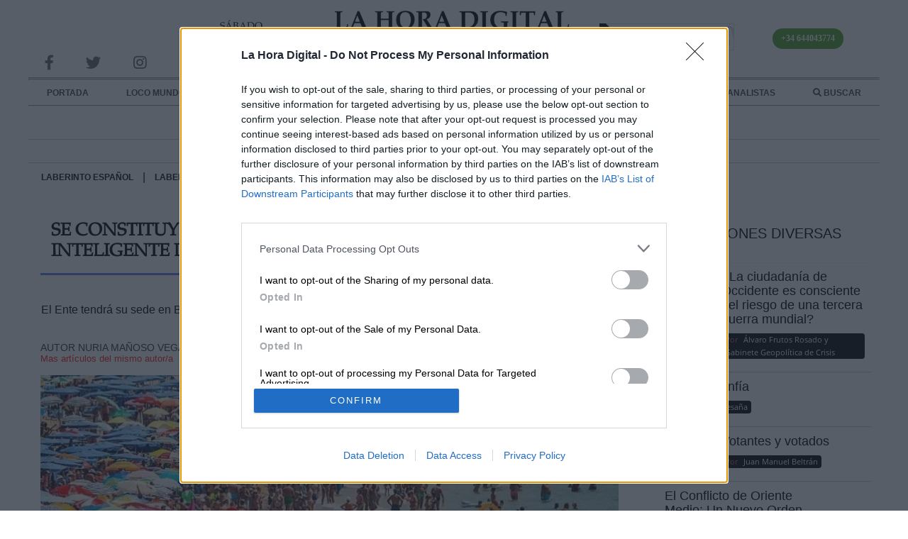

--- FILE ---
content_type: text/html; charset=utf-8
request_url: https://www.lahoradigital.com/noticia/36178/politica-e-instituciones/se-constituye-el-ente-promotor-de-la-plataforma-inteligente-de-destino.aspx
body_size: 17577
content:


<!DOCTYPE html>
<html lang="es">
<head id="ctl00_ctl00_Head1"><meta charset="utf-8" /><meta content="S.E.I. Edetronik S.A." name="organization" /><meta content="IE=edge;chrome=1" http-equiv="X-UA-Compatible" /><meta name="viewport" content="width=device-width,initial-scale=1" /><meta http-equiv="Content-Type" content="text/html; charset=utf-8" /><meta name="referrer" content="origin" /><title>
	Se constituye el Ente Promotor de la Plataforma Inteligente de Destino | La Hora Digital
</title><meta name="description" content="Se constituye el Ente Promotor de la Plataforma Inteligente de Destino" /><meta name="keywords" content="Turismo, Benidorm, Plataforma Inteligente de Destino, Valencia" />
	<!-- JQUERY VERSION -->
	<script type="text/javascript" src="/Scripts/jquery-3.5.1.min.js"></script>
	<script type="text/javascript" src="/Scripts/jquery-ui.min.js"></script>
	<link href="/Scripts/jquery-ui.min.css" rel="stylesheet" type="text/css" />
	<!-- JS público -->
	<script charset="UTF-8" type="text/javascript" src="/Scripts/public.js"></script>
	<!-- MASONRY -->
	<script type="text/javascript" src="/Scripts/masonry.pkgd.4.2.2.min.js"></script>
	<!-- FANCYBOX -->
	<script type="text/javascript" src="/Scripts/jquery.fancybox.min.js"></script>
	<link href="/Scripts/jquery.fancybox.min.css" rel="stylesheet" type="text/css" />
	<!-- SWEET ALERT -->
	<link rel="stylesheet" href="/Scripts/sweetalert2/sweetalert2.min.css" />
	<script type="text/javascript" src="/Scripts/sweetalert2/sweetalert2.all.min.js"></script>
	<script type="text/javascript" src="/Scripts/sweetalert2/sweetalert2.min.js"></script>
	<!-- BXSLIDER -->
	<script type="text/javascript" src="/Scripts/jquery.bxslider.min.js"></script>
	<link type="text/css" rel="stylesheet" href="/Scripts/jquery.bxslider.css" />
	<!-- SWIPER -->
	<script type="text/javascript" src="/Scripts/Swiper/swiper.min.js"></script>
	<link type="text/css" rel="stylesheet" href="/Scripts/Swiper/swiper.css" />
	<!--FontAwesome-->
    <link href="/css/fontawesome/css/fontawesome.min.css" rel="stylesheet" type="text/css" /><link rel="stylesheet" href="/css/fontawesome/css/all.min.css" />
	
	<script type="text/javascript" src="/Scripts/multiselect/jquery.multi-select.min.js"></script>
	<link rel="stylesheet" href="/Scripts/multiselect/example-styles.css" />

	<!-- Quantcast Choice. Consent Manager Tag v2.0 (for TCF 2.0) -->
	<script type="text/javascript" async="async" src="/Scripts/CMP.js"></script>
	<!-- End Quantcast Choice. Consent Manager Tag v2.0 (for TCF 2.0) -->
	<!-- Lazy images -->
	<script src="/Scripts/lazysizes.min.js" async></script>

    <!-- HTMX && HYPERSCRIPT -->
    <script src="https://unpkg.com/htmx.org@1.9.9" integrity="sha384-QFjmbokDn2DjBjq+fM+8LUIVrAgqcNW2s0PjAxHETgRn9l4fvX31ZxDxvwQnyMOX" crossorigin="anonymous"></script>
    <script src="https://unpkg.com/hyperscript.org@0.9.12"></script>

    <!-- Alpine Plugins -->
    <script defer src="https://cdn.jsdelivr.net/npm/@alpinejs/intersect@3.x.x/dist/cdn.min.js"></script>
 
    <!-- Alpine Core -->
    <script defer src="https://cdn.jsdelivr.net/npm/alpinejs@3.x.x/dist/cdn.min.js"></script>

<script>
    function pushState(nextURL) {
        const nextTitle = 'My new page title';
        const nextState = { additionalInformation: 'Updated the URL with JS' };
        window.history.replaceState(nextState, nextTitle, nextURL);
        console.log('pushState', nextURL);
    }
</script>

    
	
	<link href="/Scripts/video-js.min.css" rel="stylesheet">
	<script src="/Scripts/video.min.js"></script>
	<link href="/Scripts/videojs-resolution-switcher.css" rel="stylesheet">
	<script src="/Scripts/videojs-resolution-switcher.js"></script>

<meta name="news_keywords" content="Turismo, Benidorm, Plataforma Inteligente de Destino, Valencia" /><link rel='canonical' href='https://www.lahoradigital.com/noticia/36178/politica-e-instituciones/se-constituye-el-ente-promotor-de-la-plataforma-inteligente-de-destino.aspx' />
<meta name='twitter:card' content='summary_large_image' />
<meta name='twitter:title' content='Se constituye el Ente Promotor de la Plataforma Inteligente de Destino' />
<meta name='twitter:image' content='https://www.lahoradigital.com/images/thumbs/700x420_turismo-benidorm-getty.jpg-0004003.jpeg' />
<meta name='twitter:description' content='' />
<meta name='twitter:site' content='@Hora_Digital' />
<meta name='twitter:creator' content='@Hora_Digital' />
<meta property = 'og:locale' content='es_ES' />
<meta property = 'fb:app_id' content = '160438478473272'>
<meta property = 'og:site_name' content = 'lahoradigitalcom' />
<meta property = 'article:publisher' content = 'https://www.facebook.com/lahoradigitalcom' />
<meta property = 'article:author' content = 'https://www.facebook.com/lahoradigitalcom' />
<meta property = 'og:type' content = 'website' />
<meta property = 'og:title' content = 'Se constituye el Ente Promotor de la Plataforma Inteligente de Destino' />
<meta property = 'og:image' content = 'https://www.lahoradigital.com/images/thumbs/700x420_turismo-benidorm-getty.jpg-0004003.jpeg' />
<meta property = 'og:image:secure_url' content = 'https://www.lahoradigital.com/images/thumbs/700x420_turismo-benidorm-getty.jpg-0004003.jpeg' />
<meta property = 'og:description' content = '' />
<meta property = 'og:url' content = 'https://www.lahoradigital.com/noticia/36178/politica-e-instituciones/se-constituye-el-ente-promotor-de-la-plataforma-inteligente-de-destino.aspx' />
<meta property = 'article:section' content = 'La Hora Digital' />
<meta property = 'og:image:width' content = '700' />
<meta property = 'og:image:height' content = '420' /><meta content='2022-10-25T11:46:18+02:00' name='date'><link rel="icon" href="https://www.lahoradigital.com/favicon.ico" /><link rel="shortcut icon" href="https://www.lahoradigital.com/favicon.ico" /><link rel="icon" href="https://www.lahoradigital.com/favicon.ico" /><link rel="shortcut icon" href="https://www.lahoradigital.com/favicon.ico" /><link href="../../../App_Themes/LaHoraDigital/rotator.css?v=202407291200" type="text/css" rel="stylesheet" /><link href="../../../App_Themes/LaHoraDigital/styles.css?v=202407291200" type="text/css" rel="stylesheet" />
<!-- Google Ad-Manager -->
<script async src='https://securepubads.g.doubleclick.net/tag/js/gpt.js' type='text/javascript'></script>
</head>
<body>
    <form name="aspnetForm" method="post" action="./se-constituye-el-ente-promotor-de-la-plataforma-inteligente-de-destino.aspx" onsubmit="javascript:return WebForm_OnSubmit();" id="aspnetForm">
<div>
<input type="hidden" name="__EVENTTARGET" id="__EVENTTARGET" value="" />
<input type="hidden" name="__EVENTARGUMENT" id="__EVENTARGUMENT" value="" />
<input type="hidden" name="__PIT" id="__PIT" value="7VdLTyNHEBazzEIirZwnipQVtIjCXBjPYCCwG2zkZVnFEi9hQ5QTKk+37Q4905Pp9gJSlGPu+Qk55pBDlJ/AJf8qqZ4HMtgLZBVtdiUfPO7pqe7+quqrqq6/J0ol+313ebWy7vv+qv/BjDX78TEITkGzQ/ZDnym9KymzJuiM1Snlj4fpyJq48XxcTOMmky12ru0/H2wA6SWsU3V6WsfqqeednZ2VBfRkApR3uQZRDmToxVJwzQNwIwi4jEB4kcR3DspzSCBAqaqjWGC+ObWd+rPtw8Zea59sNw/ql7/s72x4UCM/krfxMBbISIYcbj2D1EmjXC+T70jzqEm29vea21tH23tbjXrzzZ9GUw/OTdh/TW1Q/[base64]/GqAx6YALgUaaIl8NH7xi84weI/T61gjU4/h+ihXb5Zrd6l0mWDeBsByy7HAPXbF5L3cspAZA95rvJBe4j4/yI+/ppFzajXE7NqyRh5GZP6lllUxWnjrmircF61FqPTBBbvWoNZWl9Szmf7YGAtrBYb2PbMVdB2ZjDHE3YRQ9JRMXiwUoFBDQRpKPFMGU1Ebn1epHrf1DstdPOJBduPxDKkmOWRc2vHRx7Z5JLjIbuCFEuN4Dg89belJZuTLo8AFObRcUQSNf/h70hVQYYIKEXIWSZOthyGLUeu9aeSvNTM4+qguMighLo6lubHa6EUKXHSXCPrkdMTdyytO9fthW3prvn69U/BONOBGC22YRp5gDXGSHvih/H3ddLMYrvr98sl7x8Z11EU6p8NeHxeCjYvDJoAd/nRj0VYhJW0h0hchqHQXlmpQkpEOUvjDmolwhgy6eRjJiX2eeru3l5YMMLhy0zx1nvHLzwrifpma1Cw0+G9Tgt+saIGLBOE1JNnLeDZA9AUvgJguvi7gpPZza3n6rYWod2cXfcaPZMmUvJ+CQbu1zhZchliB/dgoQ12ny+bsL/fEAdEZpyvVpzAcmU2DtMhXNfvHf1DFqTZtjbLvWyli/SJ7ltF+8e/UiwTspi5CR1PoyvV6aPGGv/uRh5j9p9ViI0bUD32DYPc/CzkukBsRXDpTafFmt+JUVf63yZKni+9RaMFAe2iu3LE/pq0autswNGKlrnuld104Nbn8xfIXgaDm3x4AWtTRPu1M2uVFpR0jameR8LsnRB2Dy/ShZk6smO1eQcNn/ieYqV1Hr0at7BAyXcX8w7g/G/cG4Pxj3B29Ff5Cl7HFj8G8bg7kHbG5y3AOMe4B3EPqNHoD+Aw==" />
<input type="hidden" name="__VIEWSTATE" id="__VIEWSTATE" value="" />
</div>

<script type="text/javascript">
//<![CDATA[
var theForm = document.forms['aspnetForm'];
function __doPostBack(eventTarget, eventArgument) {
    if (!theForm.onsubmit || (theForm.onsubmit() != false)) {
        theForm.__EVENTTARGET.value = eventTarget;
        theForm.__EVENTARGUMENT.value = eventArgument;
        theForm.submit();
    }
}
//]]>
</script>


<script src="/WebResource.axd?d=WRgKk9djOLl7qsktVoOu_0VaaqIq1wvxgO5ZrbMdxISGjA8Pd8bebnRFNmQ3_RQQidr6E5NyHGvoEhTV-p1qN0pbdatXI1pXl2L4cZ-iYf01&amp;t=638286137964787378" type="text/javascript"></script>


<script src="https://www.lahoradigital.com/Scripts/public.js" type="text/javascript"></script>
<script src="/ScriptResource.axd?d=p8Soc9R4r0m80YychuqLOQPyGHhvN5L_rXdZATEs1cCebGthZHN4SQk2cqnLY7bik6NSJjQRoFxncxQsowa-t90irArm26ioHDC3Z9joUg3dOPyT35W8H2z1eN6e3viO0EXeh6CauiHD-kQaynn2E-Yo42M-9ytO-cytGrEBpAM1&amp;t=ffffffffe8f46b29" type="text/javascript"></script>
<script src="/ScriptResource.axd?d=BSSPGAnY8i033lN5Y-bSAptXjcUzNJJgWOFUwRyYN-rELINDU6mSH8dYv2Uwhz19T6NGmwNjRHpTWlRZ30y-UcFDIrMiW4E35SXHE5MvDbcnTxuZlu2ixlasFOXUHnJuKjuALq1AWf0Ysjw6OjJguyNX_jdhQnz0wSv5L8-xBz81&amp;t=13798092" type="text/javascript"></script>
<script src="/ScriptResource.axd?d=Yv0KuTMDjcRP4Wjeemd6ujoxKRr1xH-am3einhTwNugly1nIL0f6PddTisaaik2dQ9iFEPMWPcWCnHMZXA6yL7eRyxOWziGYko188pT1PL4-FisReCAe__i9zeSD43N1ckQjZSz4GbZMNevClOtokjYpVqgLNJgSKs2TEtNMV1YNle9UBcHQD5EXrLCQ-teh0&amp;t=13798092" type="text/javascript"></script>
<script type="text/javascript">
//<![CDATA[
function WebForm_OnSubmit() {
if (typeof(ValidatorOnSubmit) == "function" && ValidatorOnSubmit() == false) return false;
return true;
}
//]]>
</script>

<div>

	<input type="hidden" name="__SCROLLPOSITIONX" id="__SCROLLPOSITIONX" value="0" />
	<input type="hidden" name="__SCROLLPOSITIONY" id="__SCROLLPOSITIONY" value="0" />
</div>
	<script type="text/javascript">
//<![CDATA[
Sys.WebForms.PageRequestManager._initialize('ctl00$ctl00$sm', 'aspnetForm', [], [], [], 90, 'ctl00$ctl00');
//]]>
</script>

    <div class="master-wrapper-page">
		<div class="floating-div">
            <div class="floating-header">
                <div class="floating-logo">
                    <a class="logo" href="/" itemprop="title" title="La hora digital, el periódico con todas las noticias de España." >
                        <img class="imglogo--full" src="/images/logo_horadigital_critica_v2.png" alt="Periódico 'La Hora Digital'"/>
                        <img class="imglogo--mini" src="/images/logo_lhd_v1.png" alt="Periódico 'La Hora Digital'"/>
                    </a>
                </div>
                <div class="menuMobile">
                    <span class="botonMenuMobile"><i class="fas fa-bars fa-2x"></i></span>
                </div>
                <div class="floating-menu">
                    

<nav role="navigation" class="menu" itemtype="http://schema.org/SiteNavigationElement" itemscope="itemscope" role="navigation">
	<div class="politica itemMenu">
		<a href="/" title="Noticias Internacionales">PORTADA</a>
	</div>
	<div class="politica itemMenu">
		<a href="/politica-internacional/noticias" title="Noticias Internacionales">LOCO MUNDO</a>
	</div>
	<div class="politica itemMenu">
		<a href="/politica/noticias-europa" title="Noticias Europeas">ALIADOS</a>
	</div>
    <div class="politica itemMenu">
		<a href="/politica-nacional/noticias" title="Noticias Nacionales">LABERINTO ESPAÑOL</a>
	</div>
	<div class="cultura itemMenu">
		<a href="/cultura/noticias" title="Noticias de Cultura">ARTE</a>
	</div>
	
	<div class="ciencia itemMenu">
		<a href="/digitalizacion/noticias" title="Noticias sobre Tecnología y Sostenibilidad">INTELIGENCIA COLECTIVA</a>
	</div>
	
	<div class="articulos itemMenu">
		<a href="/firmantes" title="Columnistas de La Hora Digital">COLABORADORES Y ANALISTAS</a>
		
	</div>
    <div class="search itemMenu">
        <a href='/buscar' title='Buscador de noticias'><i class="fas fa-search"></i> BUSCAR</a>
    </div>

	<div class="articulos itemMenu nvg">
       <a href="/Suscribete.aspx"><img data-src="/images/banner-suscripcion.jpg" alt="publicidad" alt="Suscríbete a nuestros canales y recibe toda la información de La Hora Digital" class='lazyload' /></a>
    </div>
	<div class="articulos itemMenu nvg">
        <a href='/buscar' title='Buscador de noticias'><img src="/images/telefono-whatsapp.jpg" /></a>
    </div>

	


	<!--<div class="sociedad itemMenu">
		<a href="/sociedad/noticias" title="Noticias políticas de Sociedad">SOCIEDAD</a>
	</div>
	<div class="politica itemMenu">
		<a href="/politica-nacional/noticias" title="Noticias políticas de Política">POLÍTICA NACIONAL</a>
		<div class="submenu">
			<div class="tituloPolitica">
				<ul class="bloqueSubMenu">
					<li><a href="/politica-nacional/noticias-espana" title="Noticias de España">España</a></li>
					<li><a href="/politica-nacional/noticias-europa" title="Noticias de Europa">Europa</a></li>
					<li><a href="/politica-nacional/noticias-internacional" title="Noticias Internacionales">Internacional</a></li>
				</ul>
			</div>
		</div>
	</div>
	<div class="ciencia itemMenu">
		<a href="/digitalizacion/noticias" title="Noticias políticas de Digitalizacion">DIGITALIZACIÓN</a>
	</div>
	<div class="economia itemMenu">
		<a href="/economia/noticias" title="Noticias políticas de Economía">ECONOMÍA</a>
	</div>
	<div class="cultura itemMenu">
		<a href="/cultura/noticias" title="Noticias políticas de Cultura">CULTURA</a>
	</div>
    <div class="medioambiente itemMenu">
		<a href="/medio-ambiente/noticias" title="Noticias políticas de Medio Ambiente">MEDIO AMBIENTE</a>
	</div>-->
</nav>

                </div>
                <div class="floating-redes">
                    

<a href="https://www.facebook.com/lahoradigitalcom/" title="Noticias políticas de España" rel="nofollow" target="_blank">
	<i id="ctl00_ctl00_ctrlModuloRedes_iFacebook" class="fab fa-facebook-f icon-header fa-lg"></i>
</a>
<a href="https://twitter.com/hora_digital" title="Noticias políticas de España" rel="nofollow" target="_blank">
	<i id="ctl00_ctl00_ctrlModuloRedes_iTwitter" class="fab fa-twitter icon-header fa-lg"></i>
</a>
<a href="https://www.instagram.com/lahoradigital/" title="Noticias políticas de España" rel="nofollow" target="_blank">
	<i id="ctl00_ctl00_ctrlModuloRedes_iInstagram" class="fab fa-instagram icon-header fa-lg"></i>
</a>


                </div>
                <div class="floating-data">
                    <div class="search subModulo">
                        <a href='/buscar' title='Buscador de noticias'><i class="fas fa-search"></i> BUSCAR</a>
                    </div>
                </div>
            </div>
		</div>
		<div class="menuMobile" style="display:none;">
			

<nav role="navigation" class="menu" itemtype="http://schema.org/SiteNavigationElement" itemscope="itemscope" role="navigation">
	<div class="politica itemMenu">
		<a href="/" title="Noticias Internacionales">PORTADA</a>
	</div>
	<div class="politica itemMenu">
		<a href="/politica-internacional/noticias" title="Noticias Internacionales">LOCO MUNDO</a>
	</div>
	<div class="politica itemMenu">
		<a href="/politica/noticias-europa" title="Noticias Europeas">ALIADOS</a>
	</div>
    <div class="politica itemMenu">
		<a href="/politica-nacional/noticias" title="Noticias Nacionales">LABERINTO ESPAÑOL</a>
	</div>
	<div class="cultura itemMenu">
		<a href="/cultura/noticias" title="Noticias de Cultura">ARTE</a>
	</div>
	
	<div class="ciencia itemMenu">
		<a href="/digitalizacion/noticias" title="Noticias sobre Tecnología y Sostenibilidad">INTELIGENCIA COLECTIVA</a>
	</div>
	
	<div class="articulos itemMenu">
		<a href="/firmantes" title="Columnistas de La Hora Digital">COLABORADORES Y ANALISTAS</a>
		
	</div>
    <div class="search itemMenu">
        <a href='/buscar' title='Buscador de noticias'><i class="fas fa-search"></i> BUSCAR</a>
    </div>

	<div class="articulos itemMenu nvg">
       <a href="/Suscribete.aspx"><img data-src="/images/banner-suscripcion.jpg" alt="publicidad" alt="Suscríbete a nuestros canales y recibe toda la información de La Hora Digital" class='lazyload' /></a>
    </div>
	<div class="articulos itemMenu nvg">
        <a href='/buscar' title='Buscador de noticias'><img src="/images/telefono-whatsapp.jpg" /></a>
    </div>

	


	<!--<div class="sociedad itemMenu">
		<a href="/sociedad/noticias" title="Noticias políticas de Sociedad">SOCIEDAD</a>
	</div>
	<div class="politica itemMenu">
		<a href="/politica-nacional/noticias" title="Noticias políticas de Política">POLÍTICA NACIONAL</a>
		<div class="submenu">
			<div class="tituloPolitica">
				<ul class="bloqueSubMenu">
					<li><a href="/politica-nacional/noticias-espana" title="Noticias de España">España</a></li>
					<li><a href="/politica-nacional/noticias-europa" title="Noticias de Europa">Europa</a></li>
					<li><a href="/politica-nacional/noticias-internacional" title="Noticias Internacionales">Internacional</a></li>
				</ul>
			</div>
		</div>
	</div>
	<div class="ciencia itemMenu">
		<a href="/digitalizacion/noticias" title="Noticias políticas de Digitalizacion">DIGITALIZACIÓN</a>
	</div>
	<div class="economia itemMenu">
		<a href="/economia/noticias" title="Noticias políticas de Economía">ECONOMÍA</a>
	</div>
	<div class="cultura itemMenu">
		<a href="/cultura/noticias" title="Noticias políticas de Cultura">CULTURA</a>
	</div>
    <div class="medioambiente itemMenu">
		<a href="/medio-ambiente/noticias" title="Noticias políticas de Medio Ambiente">MEDIO AMBIENTE</a>
	</div>-->
</nav>

		</div>
		<div class="banner nvg">
			<div id="gpt-passback320_100MV" class="publiMobileBrandDay">
				
			</div>
		</div>
		<div class="banner nvg">
		</div>
		<div class="master-wrapper-content">
            

<header class="header">
	<div class="banner nvm" style="display:none;">
		<div id="div-gpt-ad-1619005171590-0"></div>
	</div>
	<div class="header-links-wrapper">
		<div class="rrss subModulo">
			

<a href="https://www.facebook.com/lahoradigitalcom/" title="Noticias políticas de España" rel="nofollow" target="_blank">
	<i id="ctl00_ctl00_ctrlHeader_ctrlModuloRedes_iFacebook" class="fab fa-facebook-f icon-header fa-lg"></i>
</a>
<a href="https://twitter.com/hora_digital" title="Noticias políticas de España" rel="nofollow" target="_blank">
	<i id="ctl00_ctl00_ctrlHeader_ctrlModuloRedes_iTwitter" class="fab fa-twitter icon-header fa-lg"></i>
</a>
<a href="https://www.instagram.com/lahoradigital/" title="Noticias políticas de España" rel="nofollow" target="_blank">
	<i id="ctl00_ctl00_ctrlHeader_ctrlModuloRedes_iInstagram" class="fab fa-instagram icon-header fa-lg"></i>
</a>


		</div>
		<div class="hora subModulo">
            <div>sábado</div>
            <div>17 DE enero</div>
            <div>2026</div>
			
		</div>
		<div class="header-logo">
			<div class="logo">
				<a href="/" itemprop="title" title="La hora digital, el periódico con todas las noticias de España." >
					<img src="/images/logo_horadigital_critica_v5.png" alt="Periódico La Hora Digital. Noticias Internacionales, de Europa y todo el mundo íbero." style="width: 100%; max-width: 420px;height: auto;"/>
				</a>
			</div>
		</div>
        <div class="frasedeldia__wrapper">
			<a href="/Suscribete.aspx"><img data-src="/images/banner-suscripcion.jpg" alt="publicidad" alt="Suscríbete a nuestros canales y recibe toda la información de La Hora Digital" class='lazyload' /></a>
            
        </div>
		<div style="width:100%;display:flex;justify-content:center;align-items:center;">
			<p style="text-align:center" class="canalWhatsapp">+34 644043774</p>
		</div>
	</div>
    <div class="hr__double">
        <hr /><hr />
    </div>
	<div class="scrollInfo">
		<div class="scrollValue"></div>
		<div class="mainCategoria"></div>
	</div>
	<div class="header"  itemscope="" itemtype="http://data-vocabulary.org/Breadcrumb">
		<div class="menuSuperior">
			

<nav role="navigation" class="menu" itemtype="http://schema.org/SiteNavigationElement" itemscope="itemscope" role="navigation">
	<div class="politica itemMenu">
		<a href="/" title="Noticias Internacionales">PORTADA</a>
	</div>
	<div class="politica itemMenu">
		<a href="/politica-internacional/noticias" title="Noticias Internacionales">LOCO MUNDO</a>
	</div>
	<div class="politica itemMenu">
		<a href="/politica/noticias-europa" title="Noticias Europeas">ALIADOS</a>
	</div>
    <div class="politica itemMenu">
		<a href="/politica-nacional/noticias" title="Noticias Nacionales">LABERINTO ESPAÑOL</a>
	</div>
	<div class="cultura itemMenu">
		<a href="/cultura/noticias" title="Noticias de Cultura">ARTE</a>
	</div>
	
	<div class="ciencia itemMenu">
		<a href="/digitalizacion/noticias" title="Noticias sobre Tecnología y Sostenibilidad">INTELIGENCIA COLECTIVA</a>
	</div>
	
	<div class="articulos itemMenu">
		<a href="/firmantes" title="Columnistas de La Hora Digital">COLABORADORES Y ANALISTAS</a>
		
	</div>
    <div class="search itemMenu">
        <a href='/buscar' title='Buscador de noticias'><i class="fas fa-search"></i> BUSCAR</a>
    </div>

	<div class="articulos itemMenu nvg">
       <a href="/Suscribete.aspx"><img data-src="/images/banner-suscripcion.jpg" alt="publicidad" alt="Suscríbete a nuestros canales y recibe toda la información de La Hora Digital" class='lazyload' /></a>
    </div>
	<div class="articulos itemMenu nvg">
        <a href='/buscar' title='Buscador de noticias'><img src="/images/telefono-whatsapp.jpg" /></a>
    </div>

	


	<!--<div class="sociedad itemMenu">
		<a href="/sociedad/noticias" title="Noticias políticas de Sociedad">SOCIEDAD</a>
	</div>
	<div class="politica itemMenu">
		<a href="/politica-nacional/noticias" title="Noticias políticas de Política">POLÍTICA NACIONAL</a>
		<div class="submenu">
			<div class="tituloPolitica">
				<ul class="bloqueSubMenu">
					<li><a href="/politica-nacional/noticias-espana" title="Noticias de España">España</a></li>
					<li><a href="/politica-nacional/noticias-europa" title="Noticias de Europa">Europa</a></li>
					<li><a href="/politica-nacional/noticias-internacional" title="Noticias Internacionales">Internacional</a></li>
				</ul>
			</div>
		</div>
	</div>
	<div class="ciencia itemMenu">
		<a href="/digitalizacion/noticias" title="Noticias políticas de Digitalizacion">DIGITALIZACIÓN</a>
	</div>
	<div class="economia itemMenu">
		<a href="/economia/noticias" title="Noticias políticas de Economía">ECONOMÍA</a>
	</div>
	<div class="cultura itemMenu">
		<a href="/cultura/noticias" title="Noticias políticas de Cultura">CULTURA</a>
	</div>
    <div class="medioambiente itemMenu">
		<a href="/medio-ambiente/noticias" title="Noticias políticas de Medio Ambiente">MEDIO AMBIENTE</a>
	</div>-->
</nav>

		</div>
        <hr />
	</div>
	<div class="menuInf">
		
        <div></div>
		<div class="tiempo subModulo">
			
		</div>
		
	</div>

</header>

<script type="text/javascript">
	var minimizado = 1;

	$(document).ready(function () {
		inicializaMenu();
	});

	// Analítica
	function AnaliticaReg(datos, esClic) {
		$.getJSON("https://analitica.lahoradigital.com/api/v1/insertaAnalitica?d=" + datos + "&c=" + esClic, function (json) {
		});
	}

	// Repro. Vídeos
	function VisVideo(v) {
		$.getJSON("https://analitica.lahoradigital.com/api/v1/insertaVisualizacion/" + v, function (json) {
		});
	}

	$(window).resize(function () {
		if ($(window).width() > 689) {
			CierraMenuMobile();
		}
		//compruebaURL();
	});

	$(document).ready(reloj);


	// Ad-Manager
	var targetPub = [];
	var segmentacion = true;
	CargaAnuncio('LHDHOMESCAB', 'div-gpt-ad-1619005171590-0', targetPub, segmentacion);

</script>
			<div class="urlData" style="display:none;visibility:hidden;">
				<input name="ctl00$ctl00$tIdCategoria" type="text" id="ctl00_ctl00_tIdCategoria" value="0" class="txtIdCategoria" />
			</div>
            
<main>
    <div class="master-wrapper-center-1">
        <div class="master-wrapper-cph-1">
			<section class="bloque_mobile">
				<div class="menuInfMv">
					<div class="grupoSubHeader">
						<div class="hora subModulo">
							SÁBADO, 17 ENERO 2026
						</div>
						<div class="search subModulo">
							<a href='/buscar' title='Buscador de noticias'><i class="fas fa-search"></i> BUSCAR</a>
						</div>
					</div>
				</div>
				<div class="suscribete nvg">
					<a href="Suscribete.aspx"><img src="/images/banner-suscripcion.jpg" alt="publicidad"></a>
				</div>
				
<div class='frasedeldia'>
    
    <div class='frasedeldia__content'>
        
    </div>
</div>

			</section>
            
    

<div class="detalleNoticia__breadcrumb">
    

<div class="breadcrumb">
    <a href='https://www.lahoradigital.com/politica-nacional/noticias/' class='seccion'>LABERINTO ESPAÑOL</a> | <a href='https://www.lahoradigital.com/politica-nacional/noticias/' class='seccion'>LABERINTO ESPAÑOL</a> | <a href='https://www.lahoradigital.com/economia/noticias/' class='seccion'>L A I.A. Y SUS CONSECUENCIAS</a> | <a href='https://www.lahoradigital.com/economia/noticias/' class='seccion'>L A I.A. Y SUS CONSECUENCIAS</a>
</div>
    <div class="blogPostMediaLinks">
        <div class="product-share-button"> <div class="blogPostMediaLinks"><a  href='http://www.facebook.com/sharer/sharer.php?u=https://lahoradigital.com/s/36178' target='_blank' rel='' title='Compartir Facebook' class='linksocial'><i class='fab fa-facebook-f fa-lg'></i></a><a  href='https://twitter.com/intent/tweet?text=Se constituye el Ente Promotor de la Plataforma Inteligente de Destino&url=https://lahoradigital.com/s/36178' target='_blank' title='Compartir Twitter' class='linksocial'><i class='fab fa-twitter fa-lg'></i></a><a  href='https://api.whatsapp.com/send?text=https://lahoradigital.com/s/36178' target='_blank' data-action='share/whatsapp/share' title='Compartir WhatsApp' class='linksocial'><i class='fab fa-whatsapp fa-lg''></i></a><a  href='https://telegram.me/share/url?url=https://lahoradigital.com/s/36178&text=la hora digital' target='_blank' title='Compartir Telegram' class='linksocial'><i class='fab fa-telegram-plane fa-lg''></i></a></div></div>
    </div>
</div>


<script>
    window.onbeforeunload = function () {
      window.scrollTo(0, 0);
    }
</script>



<div class="detalleNoticia">
	<div class="infoNoticia">
		<article itemtype="http://schema.org/NewsArticle" itemscope="">
			<div class="CatDescription">
				
			</div>
			
			<div class="page-title-movil nvg">
				<h1 itemprop="headline">Se constituye el Ente Promotor de la Plataforma Inteligente de Destino</h1>
			</div>
			<div class="page-title">
				<h1 itemprop="headline">Se constituye el Ente Promotor de la Plataforma Inteligente de Destino</h1>
			</div>
			<div class="clear"> </div>
            <div id="ctl00_ctl00_cph1_cph1_ctrlBlogPost_divEntradilla" class="entradilla"><p>El Ente tendr&aacute; su sede en Benidorm</p></div>
            <div class="detalleNoticia__metadata">
                <div class="postdate">
                    <span id="ctl00_ctl00_cph1_cph1_ctrlBlogPost_ctrlBlogPostAutor_lblAutores" class="lblAutores"><div class='divAutor'><div class='post-redactor-alias'><label class='post-redactor-nombre'>AUTOR Nuria Mañoso Vega</label><a href='https://www.lahoradigital.com/nuria-manoso/autor/1924' title='Nuria Mañoso Vega'>Mas artículos del mismo autor/a</a></div></div></span>

                </div>
                
<div class='post-redactor'>
	<time class='blogdate' datetime='2022-10-25T13:46:00+02:00'>
		<meta itemprop='datePublished' content='2022-10-25T13:46:00+02:00'>
		<meta itemprop='dateModified' content='2022-10-25T13:46:00+02:00'>
		MARTES, 25 OCTUBRE 2022
	</time>
</div>
            </div>
			<div id="ctl00_ctl00_cph1_cph1_ctrlBlogPost_postImg" class="postImg" style="margin-top:5px;">
				<figure id="ctl00_ctl00_cph1_cph1_ctrlBlogPost_fImagenPost" itemtype="http://schema.org/ImageObject" itemscope="" itemprop="image" representativeofpage="true" style="width:100%;">
					<div class="container-image-blogpost">
						<img id="ctl00_ctl00_cph1_cph1_ctrlBlogPost_iPostPicture" itemprop="contentUrl" src="https://www.lahoradigital.com/images/thumbs/700x420_turismo-benidorm-getty.jpg-0004003_820.jpeg" style="border-width:0px;" />
					</div>
					<figcaption itemprop="description"><p><span id="ctl00_ctl00_cph1_cph1_ctrlBlogPost_lTextoLateralImagen" class="postPieFoto"></span></p></figcaption>
				</figure>
				
			</div>
            <hr class="detalleNoticia__hr" />
			<div class="banner centerContent">
				<div id="div-gpt-ad-1619115121143-0-20260117021559"></div>
				
			</div>
			<div class="clear"> </div>
			<div class="page-subtitle">
				<h2 itemprop="alternativeHeadline"></h2>
			</div>
			<div class="clear"> </div>
			<div class="banner centerContent">
				<!--<div id="div-gpt-ad-1619115247072-0-20260117021559"></div>-->
				
			
				
			</div>
			
			<div class="nvg centerContent" >
				
			</div>
			<div class="clear"> </div>

			<div class="postbody" itemprop="articleBody">
                
                
				<div x-data x-intersect="pushState('https://www.lahoradigital.com/noticia/36178/laberinto-espanol/se-constituye-el-ente-promotor-de-la-plataforma-inteligente-de-destino.aspx')">
					<!--<div>
						PushState https://www.lahoradigital.com/noticia/36178/laberinto-espanol/se-constituye-el-ente-promotor-de-la-plataforma-inteligente-de-destino.aspx
					</div>-->
				</div>
				

				<div id="ctl00_ctl00_cph1_cph1_ctrlBlogPost_postExtVideo" class="postExtVideo">
					
				</div>

				

				<p>La ministra de Industria, Comercio y Turismo, Reyes Maroto, y el secretario auton&oacute;mico de Turismo y presidente de Turismo Comunidad Valenciana, Francesc Colomer, han suscrito un convenio de colaboraci&oacute;n entre Turismo Comunidad Valenciana y SEGITTUR para el impulso y la implantaci&oacute;n de la futura Plataforma Inteligente de Destino.</p>
<p>&nbsp;</p>
<p>Se est&aacute; comenzando a desarrollar esta Plataforma que ser&aacute; crucial en el proceso de transformaci&oacute;n de destinos y el sector tur&iacute;stico facilitando el acceso a tecnolog&iacute;as y soluciones digitales. Tambi&eacute;n se ha constituido el Ente Promotor de la Plataforma Inteligente de Destinos, un &oacute;rgano de coordinaci&oacute;n y cooperaci&oacute;n con el sector y las redes de ciudades.</p>
<p>&nbsp;</p>
<p>Durante su intervenci&oacute;n, la ministra ha destacado que &ldquo;<em>hoy es un d&iacute;a muy importante porque reafirmamos el compromiso del Gobierno con la Comunidad Valenciana y con Benidorm como exponente de nuestro turismo de calidad. INVAT TUR es centro especializado en la generaci&oacute;n y transferencia de conocimiento tur&iacute;stico y un lugar id&oacute;neo para albergar la sede de la Plataforma Inteligente de Destinos que actuar&aacute; como centro unificado de operaciones desde donde dirigir y coordinar todas sus actividades con el resto de destinos participantes de la Red DTI</em>&rdquo;.</p>
<p>&nbsp;</p>
<p>&ldquo;<em>En 2019 conectamos los destinos a trav&eacute;s de la red DTI y en 2022 queremos ser m&aacute;s ambiciosos: conectar de forma digital los destinos con los turistas y a su vez, con las empresas, de tal forma que se genere un sistema de inteligencia tur&iacute;stica &uacute;nico que nos sit&uacute;e a la vanguardia en competitividad tur&iacute;stica. La Plataforma y su Ente Promotor que hoy constituimos es la apuesta por una forma inteligente e innovadora de trabajar entre sector p&uacute;blico y privado, para generar sinergias y poner las luces largas para avanzar hacia el modelo tur&iacute;stico del futuro, sostenible, digital e inclusivo donde Espa&ntilde;a contin&uacute;e manteniendo su liderazgo tur&iacute;stico a nivel mundial</em>&rdquo;, ha comentado Maroto.</p>
<p>&nbsp;</p>
<p>En el convenio suscrito hoy entre el Ministerio de Industria, Comercio y Turismo y la Generalitat Valenciana, se concretan los trabajos de la plataforma que tendr&aacute; sede en Benidorm, concretamente en la sede del Instituto Valenciano de Tecnolog&iacute;as Tur&iacute;sticas (INVAT&middot;TUR), cumpliendo parte del compromiso del Gobierno de descentralizar los organismos p&uacute;blicos nuevos.</p>
<p>&nbsp;</p>
<p>Ente centro servir&aacute;, en primer lugar, como como centro unificado de operaciones desde donde dirigir y coordinar todas sus actividades con el resto de destinos participantes de la Red DTI. Tambi&eacute;n contribuir&aacute; a definir las estrategias de datos e interoperabilidad de sistemas para alimentar al Espacio de datos del Turismo. En tercer lugar, impulsar acciones necesarias para el liderazgo del dominio para el turismo (espacios de datos p&uacute;blicos) en el marco del programa europeo GAIA-X, en coordinaci&oacute;n con el Hub espa&ntilde;ol de GAIA-X con sede en Talavera de la Reina. Y finalmente, estar&aacute; coordinado con el Ente Promotor de la Plataforma Inteligente de Destino que hoy constituimos dando continuidad al proceso de co-creaci&oacute;n de la Plataforma Inteligente de Destinos.</p>
				<div class="banner centerContent"> 
					
				</div>
				
				<div class="banner centerContent"> 
					<div id="div-gpt-ad-1619115210556-0-20260117021559"></div>
				
				</div>
				<div id="ctl00_ctl00_cph1_cph1_ctrlBlogPost_body2">
					
				</div>
                
                
			</div>
			
			<div class="banner centerContent">
				<!--<div id="div-gpt-ad-1619115247072-0-20260117021559"></div>-->
				
				
				
			</div>
            
			<div class="tags">
				
			</div>
			<div class="clear">
			</div>
			<section class="relacionadas-mod">
				<span id="ctl00_ctl00_cph1_cph1_ctrlBlogPost_ctrlModuloRelacionadas_lblUltimaNoticia" class="lblUltimaNoticia"><div class='modulo-relacionadas-titulo' style='display:none;'><div>Noticias relacionadas</div></div><div class='modulo-relacionadas' style='display:none;'></div></span>

			</section>

			<div id="ctl00_ctl00_cph1_cph1_ctrlBlogPost_pnlComments" class="blogcomments" style="display:none;">
				<div class="TituloComentarios">
					<h2 class="TituloNoticias">Comentarios</h2>
				</div>
				<div class="containerComments">
					<div class="commentlist">
						
						Sé el primero en comentar la noticia!
					</div>
					<div class="newcomment">
						<table>
							<tr>
								<td class="leavetitle">
									<strong>
										Añade tu comentario!
									</strong>
								</td>
							</tr>
							<tr>
								
								<td>
									<textarea name="ctl00$ctl00$cph1$cph1$ctrlBlogPost$txtComment" rows="2" cols="20" id="ctl00_ctl00_cph1_cph1_ctrlBlogPost_txtComment" class="blogaddcommentcommenttext">
</textarea>
									<span id="ctl00_ctl00_cph1_cph1_ctrlBlogPost_rfvComment" title="Por favor, indique el comentario" style="color:Red;visibility:hidden;">*</span>
								</td>
							</tr>
							
							<tr>
								<td class="button">
									<input type="submit" name="ctl00$ctl00$cph1$cph1$ctrlBlogPost$btnComment" value="Nuevo comentario" onclick="javascript:WebForm_DoPostBackWithOptions(new WebForm_PostBackOptions(&quot;ctl00$ctl00$cph1$cph1$ctrlBlogPost$btnComment&quot;, &quot;&quot;, true, &quot;NewComment&quot;, &quot;&quot;, false, false))" id="ctl00_ctl00_cph1_cph1_ctrlBlogPost_btnComment" class="button buttonRojo" />
								</td>
							</tr>
						</table>
					</div>
				</div>
			</div>
            <hr />


			<section class="opinion-mod nvg">
				<span id="ctl00_ctl00_cph1_cph1_ctrlBlogPost_ctrlModuloOpinionMini_lblNoticiasAutor" class="lblNoticiasAutor"><div class='modulo-opinion-digital'><div class='modulo-opinion-digital-cabecera'><div>OPINIONES DIVERSAS</div></div>
<div class='modulo-opinion-digital-item'>
	<div class='modulo-opinion-digital-datos'>
		<a href='https://www.lahoradigital.com/noticia/37827/loco-mundo/la-ciudadania-de-occidente-es-consciente-del-riesgo-de-una-tercera-guerra-mundial.aspx' class='modulo-opinion-digital-link'><h2 class='titulo'>¿La ciudadanía de Occidente es consciente del riesgo de una tercera guerra mundial?</h2></a>
		<a href='https://www.lahoradigital.com/alvaro-frutos-rosado/autor/1787'>
			<div class='bodyAutor'>
				<span class='bodyAutorPor'>Por</span> <span class='bodyAutorNombre'>Álvaro Frutos Rosado y Gabinete Geopolítica de Crisis</span>
			</div>
		</a>
	</div>
	<div class='modulo-opinion-digital-foto'>
		<a href='https://www.lahoradigital.com/alvaro-frutos-rosado/autor/1787'><img data-src='https://www.lahoradigital.com/images/thumbs/Avatar-0026242_200.jpeg' alt='Álvaro Frutos Rosado y Gabinete Geopolítica de Crisis' class='lazyload'/></a>
	</div>
</div>

<div class='modulo-opinion-digital-item'>
	<div class='modulo-opinion-digital-datos'>
		<a href='https://www.lahoradigital.com/noticia/37636/loco-mundo/suelta-y-confia.aspx' class='modulo-opinion-digital-link'><h2 class='titulo'>Suelta y confía</h2></a>
		<a href='https://www.lahoradigital.com/maria-comesana/autor/1979'>
			<div class='bodyAutor'>
				<span class='bodyAutorPor'>Por</span> <span class='bodyAutorNombre'>María Comesaña</span>
			</div>
		</a>
	</div>
	<div class='modulo-opinion-digital-foto'>
		<a href='https://www.lahoradigital.com/maria-comesana/autor/1979'><img data-src='https://www.lahoradigital.com/images/thumbs/noDefaultImage_700.jpg' alt='María Comesaña' class='lazyload'/></a>
	</div>
</div>

<div class='modulo-opinion-digital-item'>
	<div class='modulo-opinion-digital-datos'>
		<a href='https://www.lahoradigital.com/noticia/37526/opiniones-plurales/votantes-y-votados.aspx' class='modulo-opinion-digital-link'><h2 class='titulo'>Votantes y votados</h2></a>
		<a href='https://www.lahoradigital.com/juan-manuel-beltran/autor/2049'>
			<div class='bodyAutor'>
				<span class='bodyAutorPor'>Por</span> <span class='bodyAutorNombre'>Juan Manuel Beltrán</span>
			</div>
		</a>
	</div>
	<div class='modulo-opinion-digital-foto'>
		<a href='https://www.lahoradigital.com/juan-manuel-beltran/autor/2049'><img data-src='https://www.lahoradigital.com/images/thumbs/Avatar-0026261_200.jpeg' alt='Juan Manuel Beltrán' class='lazyload'/></a>
	</div>
</div>

<div class='modulo-opinion-digital-item'>
	<div class='modulo-opinion-digital-datos'>
		<a href='https://www.lahoradigital.com/noticia/37691/conflicto-oriente-medio/el-conflicto-de-oriente-medio-un-nuevo-orden-autoritario-en-construccion.aspx' class='modulo-opinion-digital-link'><h2 class='titulo'>El Conflicto de Oriente Medio: Un Nuevo Orden Autoritario en Construcción</h2></a>
		<a href='https://www.lahoradigital.com/alvaro-frutos-rosado/autor/1787'>
			<div class='bodyAutor'>
				<span class='bodyAutorPor'>Por</span> <span class='bodyAutorNombre'>Álvaro Frutos Rosado y Gabinete Geopolítica de Crisis</span>
			</div>
		</a>
	</div>
	<div class='modulo-opinion-digital-foto'>
		<a href='https://www.lahoradigital.com/alvaro-frutos-rosado/autor/1787'><img data-src='https://www.lahoradigital.com/images/thumbs/Avatar-0026242_200.jpeg' alt='Álvaro Frutos Rosado y Gabinete Geopolítica de Crisis' class='lazyload'/></a>
	</div>
</div>

<div class='modulo-opinion-digital-item'>
	<div class='modulo-opinion-digital-datos'>
		<a href='https://www.lahoradigital.com/noticia/37590/opiniones-plurales/reconquista-leonesa.aspx' class='modulo-opinion-digital-link'><h2 class='titulo'>Reconquista leonesa</h2></a>
		<a href='https://www.lahoradigital.com/carlos-miranda/autor/1931'>
			<div class='bodyAutor'>
				<span class='bodyAutorPor'>Por</span> <span class='bodyAutorNombre'>Carlos Miranda</span>
			</div>
		</a>
	</div>
	<div class='modulo-opinion-digital-foto'>
		<a href='https://www.lahoradigital.com/carlos-miranda/autor/1931'><img data-src='https://www.lahoradigital.com/images/thumbs/Avatar-0024665_200.jpeg' alt='Carlos Miranda' class='lazyload'/></a>
	</div>
</div>

<div class='modulo-opinion-digital-item'>
	<div class='modulo-opinion-digital-datos'>
		<a href='https://www.lahoradigital.com/noticia/37678/opiniones-plurales/clara-campoamor-mi-sueno-mi-pesadilla.aspx' class='modulo-opinion-digital-link'><h2 class='titulo'>Clara Campoamor: Mi sueño, mi pesadilla</h2></a>
		<a href='https://www.lahoradigital.com/maria-perez-herrero/autor/2027'>
			<div class='bodyAutor'>
				<span class='bodyAutorPor'>Por</span> <span class='bodyAutorNombre'>María Pérez Herrero</span>
			</div>
		</a>
	</div>
	<div class='modulo-opinion-digital-foto'>
		<a href='https://www.lahoradigital.com/maria-perez-herrero/autor/2027'><img data-src='https://www.lahoradigital.com/images/thumbs/noDefaultImage_700.jpg' alt='María Pérez Herrero' class='lazyload'/></a>
	</div>
</div>
</div></span>
			</section>
			<div class="banner centerContent nvg">
				<div id="div-gpt-ad-1619114819584-1-20260117021559"></div>
			</div>
			<div class="banner centerContent nvg">
				<div id="div-gpt-ad-1619114864238-1-20260117021559"></div>
			</div>
			<section class="horafem-mod nvg">
				<span id="ctl00_ctl00_cph1_cph1_ctrlBlogPost_ctrlModuloFeministaMini_lblNoticiasAutor" class="lblNoticiasAutor"></span>
			</section>
			<div class="banner centerContent nvg">
				<div id="div-gpt-ad-1619114925098-1-20260117021559"></div>
			</div>
			<div class="banner centerContent nvg">
				<div id="div-gpt-ad-1619114962816-1-20260117021559"></div>
			</div>
			<section class="masleidas-mod nvg">
				<span id="ctl00_ctl00_cph1_cph1_ctrlBlogPost_ctrlMasLeidasMini_lblAgendaDigital" class="lblAgendaDigital"><div class='mas-leidas'><div class='mas-leidas-cabecera'><label class='mas-leidas-cab-title'>NOTICIAS MAS VISTAS</label></div><div class='bxsliderMasLeidas'></div></div></span>
			</section>
			<div class="banner centerContent nvg">
				<div id="div-gpt-ad-1619115002150-1-20260117021559"></div>
			</div>
			<div class="banner centerContent nvg">
				<div id="div-gpt-ad-1619115047326-1-20260117021559"></div>
			</div>
			<div class="banner centerContent nvg">
				<div id="div-gpt-ad-1619115082595-1-20260117021559"></div>
			</div>

		</article>
	</div>

	<div class="lateralNoticia nvm">
		<div class="banner centerContent">
			<div id="div-gpt-ad-1619114778773-0-20260117021559"></div>
			
		</div>
		<section class="opinion-mod">
			<span id="ctl00_ctl00_cph1_cph1_ctrlBlogPost_ctrlModuloOpinion_lblNoticiasAutor" class="lblNoticiasAutor"><div class='modulo-opinion-digital'><div class='modulo-opinion-digital-cabecera'><div>OPINIONES DIVERSAS</div></div>
<div class='modulo-opinion-digital-item'>
	<div class='modulo-opinion-digital-datos'>
		<a href='https://www.lahoradigital.com/noticia/37827/loco-mundo/la-ciudadania-de-occidente-es-consciente-del-riesgo-de-una-tercera-guerra-mundial.aspx' class='modulo-opinion-digital-link'><h2 class='titulo'>¿La ciudadanía de Occidente es consciente del riesgo de una tercera guerra mundial?</h2></a>
		<a href='https://www.lahoradigital.com/alvaro-frutos-rosado/autor/1787'>
			<div class='bodyAutor'>
				<span class='bodyAutorPor'>Por</span> <span class='bodyAutorNombre'>Álvaro Frutos Rosado y Gabinete Geopolítica de Crisis</span>
			</div>
		</a>
	</div>
	<div class='modulo-opinion-digital-foto'>
		<a href='https://www.lahoradigital.com/alvaro-frutos-rosado/autor/1787'><img data-src='https://www.lahoradigital.com/images/thumbs/Avatar-0026242_200.jpeg' alt='Álvaro Frutos Rosado y Gabinete Geopolítica de Crisis' class='lazyload'/></a>
	</div>
</div>

<div class='modulo-opinion-digital-item'>
	<div class='modulo-opinion-digital-datos'>
		<a href='https://www.lahoradigital.com/noticia/37636/loco-mundo/suelta-y-confia.aspx' class='modulo-opinion-digital-link'><h2 class='titulo'>Suelta y confía</h2></a>
		<a href='https://www.lahoradigital.com/maria-comesana/autor/1979'>
			<div class='bodyAutor'>
				<span class='bodyAutorPor'>Por</span> <span class='bodyAutorNombre'>María Comesaña</span>
			</div>
		</a>
	</div>
	<div class='modulo-opinion-digital-foto'>
		<a href='https://www.lahoradigital.com/maria-comesana/autor/1979'><img data-src='https://www.lahoradigital.com/images/thumbs/noDefaultImage_700.jpg' alt='María Comesaña' class='lazyload'/></a>
	</div>
</div>

<div class='modulo-opinion-digital-item'>
	<div class='modulo-opinion-digital-datos'>
		<a href='https://www.lahoradigital.com/noticia/37526/opiniones-plurales/votantes-y-votados.aspx' class='modulo-opinion-digital-link'><h2 class='titulo'>Votantes y votados</h2></a>
		<a href='https://www.lahoradigital.com/juan-manuel-beltran/autor/2049'>
			<div class='bodyAutor'>
				<span class='bodyAutorPor'>Por</span> <span class='bodyAutorNombre'>Juan Manuel Beltrán</span>
			</div>
		</a>
	</div>
	<div class='modulo-opinion-digital-foto'>
		<a href='https://www.lahoradigital.com/juan-manuel-beltran/autor/2049'><img data-src='https://www.lahoradigital.com/images/thumbs/Avatar-0026261_200.jpeg' alt='Juan Manuel Beltrán' class='lazyload'/></a>
	</div>
</div>

<div class='modulo-opinion-digital-item'>
	<div class='modulo-opinion-digital-datos'>
		<a href='https://www.lahoradigital.com/noticia/37691/conflicto-oriente-medio/el-conflicto-de-oriente-medio-un-nuevo-orden-autoritario-en-construccion.aspx' class='modulo-opinion-digital-link'><h2 class='titulo'>El Conflicto de Oriente Medio: Un Nuevo Orden Autoritario en Construcción</h2></a>
		<a href='https://www.lahoradigital.com/alvaro-frutos-rosado/autor/1787'>
			<div class='bodyAutor'>
				<span class='bodyAutorPor'>Por</span> <span class='bodyAutorNombre'>Álvaro Frutos Rosado y Gabinete Geopolítica de Crisis</span>
			</div>
		</a>
	</div>
	<div class='modulo-opinion-digital-foto'>
		<a href='https://www.lahoradigital.com/alvaro-frutos-rosado/autor/1787'><img data-src='https://www.lahoradigital.com/images/thumbs/Avatar-0026242_200.jpeg' alt='Álvaro Frutos Rosado y Gabinete Geopolítica de Crisis' class='lazyload'/></a>
	</div>
</div>

<div class='modulo-opinion-digital-item'>
	<div class='modulo-opinion-digital-datos'>
		<a href='https://www.lahoradigital.com/noticia/37590/opiniones-plurales/reconquista-leonesa.aspx' class='modulo-opinion-digital-link'><h2 class='titulo'>Reconquista leonesa</h2></a>
		<a href='https://www.lahoradigital.com/carlos-miranda/autor/1931'>
			<div class='bodyAutor'>
				<span class='bodyAutorPor'>Por</span> <span class='bodyAutorNombre'>Carlos Miranda</span>
			</div>
		</a>
	</div>
	<div class='modulo-opinion-digital-foto'>
		<a href='https://www.lahoradigital.com/carlos-miranda/autor/1931'><img data-src='https://www.lahoradigital.com/images/thumbs/Avatar-0024665_200.jpeg' alt='Carlos Miranda' class='lazyload'/></a>
	</div>
</div>

<div class='modulo-opinion-digital-item'>
	<div class='modulo-opinion-digital-datos'>
		<a href='https://www.lahoradigital.com/noticia/37678/opiniones-plurales/clara-campoamor-mi-sueno-mi-pesadilla.aspx' class='modulo-opinion-digital-link'><h2 class='titulo'>Clara Campoamor: Mi sueño, mi pesadilla</h2></a>
		<a href='https://www.lahoradigital.com/maria-perez-herrero/autor/2027'>
			<div class='bodyAutor'>
				<span class='bodyAutorPor'>Por</span> <span class='bodyAutorNombre'>María Pérez Herrero</span>
			</div>
		</a>
	</div>
	<div class='modulo-opinion-digital-foto'>
		<a href='https://www.lahoradigital.com/maria-perez-herrero/autor/2027'><img data-src='https://www.lahoradigital.com/images/thumbs/noDefaultImage_700.jpg' alt='María Pérez Herrero' class='lazyload'/></a>
	</div>
</div>
</div></span>
		</section>
		<div class="banner centerContent">
			<div id="div-gpt-ad-1619114819584-0-20260117021559"></div>
		</div>
		<div class="banner centerContent">
			<div id="div-gpt-ad-1619114864238-0-20260117021559"></div>
		</div>
		<section class="horafem-mod">
			<span id="ctl00_ctl00_cph1_cph1_ctrlBlogPost_ctrlModuloHoraFem_lblNoticiasAutor" class="lblNoticiasAutor"></span>
		</section>
		<div class="banner centerContent">
			<div id="div-gpt-ad-1619114925098-0-20260117021559"></div>
		</div>
		<div class="banner centerContent">
			<div id="div-gpt-ad-1619114962816-0-20260117021559"></div>
		</div>
		<section class="masleidas-mod">
			<span id="ctl00_ctl00_cph1_cph1_ctrlBlogPost_ctrlModuloMasLeidas_lblAgendaDigital" class="lblAgendaDigital"><div class='mas-leidas'><div class='mas-leidas-cabecera'><label class='mas-leidas-cab-title'>NOTICIAS MAS VISTAS</label></div><div class='bxsliderMasLeidas'></div></div></span>
		</section>
		<div class="banner centerContent">
			<div id="div-gpt-ad-1619115002150-0-20260117021559"></div>
		</div>
		<div class="banner centerContent">
			<div id="div-gpt-ad-1619115047326-0-20260117021559"></div>
		</div>
		<div class="banner centerContent">
			<div id="div-gpt-ad-1619115082595-0-20260117021559"></div>
		</div>
	</div>
</div>
<section class="videos-mod nvm">
	<span id="ctl00_ctl00_cph1_cph1_ctrlBlogPost_ctrlModuloVideos_lblAgendaDigital" class="lblAgendaDigital"></span>
</section>




<div class="banner centerContent">
	<div id="div-gpt-ad-1619115295494-0-20260117021559"></div>
</div>






				<div hx-get='https://www.lahoradigital.com/noticia/36177/laberinto-espanol/transicion-ecologica-impulsa-82-proyectos-innovadores-de-movilidad-electrica.aspx'
					hx-trigger='revealed'
					hx-target='.new-content'
					hx-replace-url='https://www.lahoradigital.com/noticia/36177/laberinto-espanol/transicion-ecologica-impulsa-82-proyectos-innovadores-de-movilidad-electrica.aspx'
					hx-swap='outerHTML'>
				</div>
				<div class='new-content'>
					<div id='divSpin' class='contSpinner'>
						<span class='spinner'></span>
					</div>
				</div>
				

<script type="text/javascript">
	$(document).ready(function () {

		$('.bxsliderMasLeidas').bxSlider({
			mode: 'vertical',
			minSlides: 5,
			moveSlide: 1,
			auto: true,
			pager: false,
			controls: false,
		});

		$('.bxsliderVideos').bxSlider({
			mode: 'horizontal',
			minSlides: 1,
			moveSlides: 1,
			auto: true,
			pager: false,
			controls: true,
			speed: 1000,
			pause: 6000
		});

		$('.bxsliderVideosVideos').bxSlider({
			mode: 'horizontal',
			minSlides: 1,
			moveSlides: 1,
			auto: true,
			pager: false,
			controls: true,
			speed: 1000,
			pause: 6000
		});

		$(".fancybox").fancybox({
    		openEffect: 'elastic',
    		closeEffect: 'elastic',
    		nextEffect: 'fade',
    		prevEffect: 'fade'
    	});

		maquetarIconosMultimedia();
	});


	// Ad-Manager
	var targetPub = [];
	var segmentacion = true;

    
	CargaAnuncio('LHDARTLAT0165', 'div-gpt-ad-1619114778773-0-20260117021559', targetPub, segmentacion);
	CargaAnuncio('LHDARTLAT02', 'div-gpt-ad-1619114819584-0-20260117021559', targetPub, segmentacion);
	
	CargaAnuncio('LHDARTLAT06', 'div-gpt-ad-1619115002150-0-20260117021559', targetPub, segmentacion);
	
	CargaAnuncio('LHDARTCENTRAL01', 'div-gpt-ad-1619115121143-0-20260117021559', targetPub, segmentacion);

	CargaAnuncio('LHDARTCENTRAL03', 'div-gpt-ad-1619115210556-0-20260117021559', targetPub, segmentacion);

	CargaAnuncio('LHDARTFOOT01', 'div-gpt-ad-1619115295494-0-20260117021559', targetPub, segmentacion);
    

	// Ad-Manager Mini
	CargaAnuncio('LHDARTLAT02', 'div-gpt-ad-1619114819584-1-20260117021559', targetPub, segmentacion);
	
	CargaAnuncio('LHDARTLAT06', 'div-gpt-ad-1619115002150-1-20260117021559', targetPub, segmentacion);
	

</script>


        </div>
    </div>
</main>

            <div class="clear">
            </div>
			

<footer class="footerHoraDigital">
	<section class="section-footer">
		<div class="footer-izq">
			<img data-src="/images/logo-hora-movil_v1.png" alt="La Hora Digital" class='lazyload' />
			<div class="rrss subModulo">
				<a href="https://www.facebook.com/lahoradigitalcom/" title="Noticias políticas de España" rel="nofollow">
					<i class="fab fa-facebook-f fa-sm" style="color:red;"></i>
				</a>
				<a href="https://twitter.com/hora_digital" title="Noticias políticas de España" rel="nofollow">
					<i class="fab fa-twitter fa-sm" style="color:red;"></i>
				</a>
				<a href="https://www.instagram.com/lahoradigital/" title="Noticias políticas de España" rel="nofollow">
					<i class="fab fa-instagram fa-sm" style="color:red;"></i>
				</a>
				
			</div>
		</div>
		<div class="footer-der">
			<div>
				<ul class="footerLinks">
					<li><a href="/AboutUs.aspx">Nuestro reloj</a></li>
					<li><a href="/contactus.aspx">&nbsp;|&nbsp;Contacto</a></li>
					<li><a href="/topic/aviso-legal-4.aspx" rel="nofollow">&nbsp;|&nbsp;Aviso legal</a></li>
					<li><a href="/topic/sobre-cookies-32.aspx" rel="nofollow">&nbsp;|&nbsp; Sobre cookies</a></li>
					<li><a href="/topic/politica-de-privacidad-3.aspx" rel="nofollow">&nbsp;|&nbsp; Política de privacidad</a></li>
					<li><a href="/Cuentanos.aspx" title="Envianos tu opinión o queja">&nbsp;|&nbsp; Cuéntanos</a></li>
					<li><a href="/Suscribete.aspx" title="Suscríbete y recibe en tu mail todas las noticias de La Hora Digital semanalmente">&nbsp;|&nbsp; Suscríbete</a></li>
				</ul>
			</div>
			<div style="padding: 0px 25px 0px 0px;">
				<a href="http://edetronik.es/" target="_blank"><img data-src="/images/logo-Edetronik.png" alt="Edetronik" class='lazyload' /></a>
			</div>
		</div>
	</section>
	<div class="footer-poweredby">
		Powered by <a href="https://www.nopcommerce.com/" target="_blank">nopCommerce</a>
	</div>
</footer>

<footer class="footerHoraDigital-movil">
	<section class="section-footer">
		<div class="footer-links">
			<div>
				<ul class="footerLinks">
                    <li><a href="/AboutUs.aspx">Nuestro reloj</a></li>
					<li><a href="/contactus.aspx">Contacto</a></li>
					<li><a href="/topic/aviso-legal-4.aspx" rel="nofollow">Aviso legal</a></li>
					<li><a href="/topic/sobre-cookies-32.aspx" rel="nofollow">Sobre cookies</a></li>
					<li><a href="/topic/politica-de-privacidad-3.aspx" rel="nofollow">Política de privacidad</a></li>
                    <li><a href="/Cuentanos.aspx" title="Envianos tu opinión o queja">Cuéntanos</a></li>
					<li><a href="/Suscribete.aspx" title="Suscríbete y recibe en tu mail todas las noticias de La Hora Digital semanalmente">Suscríbete</a></li>
				</ul>
			</div>
			<div class="footer-logo-movil">
				<a href="https://edetronik.es/" target="_blank"><img data-src="/images/logo-Edetronik.png" alt="Edetronik" class='lazyload' /></a>
			</div>
			<div class="footer-poweredby">
				Powered by <a href="https://www.nopcommerce.com/" target="_blank">nopCommerce</a>
			</div>
		</div>
		<div class="footer-redes">
			<div class="rrss subModulo">
				<a href="https://www.facebook.com/lahoradigitalcom/" title="Noticias políticas de España" rel="nofollow">
					<i class="fab fa-facebook-f fa-lg" style="color:red;"></i>
				</a>
				<a href="https://twitter.com/hora_digital" title="Noticias políticas de España" rel="nofollow">
					<i class="fab fa-twitter fa-lg" style="color:red;"></i>
				</a>
				<a href="https://www.instagram.com/lahoradigital/" title="Noticias políticas de España" rel="nofollow">
					<i class="fab fa-instagram fa-lg" style="color:red;"></i>
				</a>
				
			</div>
		</div>
		<div class="footer-logo">
			<img data-src="/images/logo_horadigital_critica_v1.png" alt="La Hora Digital" class='lazyload' />
		</div>
	</section>
</footer>

        </div>
    </div>
	<div id="divSpin" class="contSpinner">
		<span class="spinner"></span>
	</div>
	<script type="text/javascript">
		$(document).ready(function () {
			// Spinner postback
			$(".btn-spinner").click(function () {
				$(".contSpinner").show();
			});
		});
		$(".btn-spinner").click(function () {
			$(".contSpinner").show();
		});
	</script>

<script type='text/javascript'>
function initPubli() { console.warn('Publicidad no necesita inicialización');}
</script>

    
<script type="text/javascript">
//<![CDATA[
var Page_Validators =  new Array(document.getElementById("ctl00_ctl00_cph1_cph1_ctrlBlogPost_rfvComment"));
//]]>
</script>

<script type="text/javascript">
//<![CDATA[
var ctl00_ctl00_cph1_cph1_ctrlBlogPost_rfvComment = document.all ? document.all["ctl00_ctl00_cph1_cph1_ctrlBlogPost_rfvComment"] : document.getElementById("ctl00_ctl00_cph1_cph1_ctrlBlogPost_rfvComment");
ctl00_ctl00_cph1_cph1_ctrlBlogPost_rfvComment.controltovalidate = "ctl00_ctl00_cph1_cph1_ctrlBlogPost_txtComment";
ctl00_ctl00_cph1_cph1_ctrlBlogPost_rfvComment.errormessage = "Por favor, indique el comentario";
ctl00_ctl00_cph1_cph1_ctrlBlogPost_rfvComment.validationGroup = "NewComment";
ctl00_ctl00_cph1_cph1_ctrlBlogPost_rfvComment.evaluationfunction = "RequiredFieldValidatorEvaluateIsValid";
ctl00_ctl00_cph1_cph1_ctrlBlogPost_rfvComment.initialvalue = "";
//]]>
</script>


<script type="text/javascript">
//<![CDATA[

var Page_ValidationActive = false;
if (typeof(ValidatorOnLoad) == "function") {
    ValidatorOnLoad();
}

function ValidatorOnSubmit() {
    if (Page_ValidationActive) {
        return ValidatorCommonOnSubmit();
    }
    else {
        return true;
    }
}
        
theForm.oldSubmit = theForm.submit;
theForm.submit = WebForm_SaveScrollPositionSubmit;

theForm.oldOnSubmit = theForm.onsubmit;
theForm.onsubmit = WebForm_SaveScrollPositionOnSubmit;

document.getElementById('ctl00_ctl00_cph1_cph1_ctrlBlogPost_rfvComment').dispose = function() {
    Array.remove(Page_Validators, document.getElementById('ctl00_ctl00_cph1_cph1_ctrlBlogPost_rfvComment'));
}
//]]>
</script>
</form>

<div class="terminos">
	<div class="textoTerminos">
		<p><strong>INFORMACION SOBRE LA PROTECCIÓN DE TUS DATOS</strong></p>
		<br />
		<p><strong>Responsable: </strong> S.E.I. EDETRONIK. S.A </p>
		<p><strong>Finalidad: </strong> Envío de información solicitada, gestión de suscripción a la web y moderación de los comentarios.</p>
		<p><strong>Datos tratados: </strong> Comentarios: Datos identificativos (en el caso que te registres en la web) y comentarios.</p>
		<p><strong>Legitimación: </strong> Consentimiento del interesado.</p>
		<p><strong>Destinatarios: </strong> Utilizamos MDirector como plataforma profesional de envío de mails. Nos permite ofrecerte un servicio libre de SPAM y con total confidencialidad. Ellos únicamente almacenarán tu correo para poder realizar el envío. </p>
		<p><strong>Derechos: </strong> 	Puedes acceder, rectificar y suprimir los datos, así como otros derechos que detallamos en el siguiente <a href="/topic/politica-de-privacidad-3.aspx" target="_blank">link</a></p>
		<p><strong>Información adicional</strong> En este <a href="/topic/politica-de-privacidad-3.aspx" target="_blank">link</a> dispones de información adicional y detallada sobre la protección de datos personales que aplicamos en nuestra web.</p>
		<div class="cerrarTerminos">CERRAR</div>
	</div>
</div>

<script type="text/javascript">
	$(document).ready(function () {
		//boton Terminos (Ley protección de datos)
		$('.lnkTerminos').click(muestraLeyProteccionDatos);
	});

	function muestraLeyProteccionDatos() {
		var anchoVentana = $(window).width();
		var altoVentana = screen.height;
		var anchoBloque = $('.textoTerminos').width();
		var altoBloque = $('.textoTerminos').height();

		$('.terminos').stop().css({ 'z-index': '3000', 'padding-left': (anchoVentana / 2) - (anchoBloque / 2), 'padding-top': (altoVentana / 2) - (altoBloque + 40 / 2) }).animate({ opacity: '1' }, 800);

		$('.cerrarTerminos').click(cierraLeyProteccionDatos);
	}

	function cierraLeyProteccionDatos() {
		$('.terminos').stop().animate({ opacity: '0', 'z-index': '-10' }, 950);
	}

	$(document).ready(function () {
		console.log('Referrer: ', document.referrer);
	});

</script>
</body>
</html>



--- FILE ---
content_type: text/html; charset=utf-8
request_url: https://www.google.com/recaptcha/api2/aframe
body_size: 246
content:
<!DOCTYPE HTML><html><head><meta http-equiv="content-type" content="text/html; charset=UTF-8"></head><body><script nonce="sPZtD6yhC6rYY4LNwF8v1w">/** Anti-fraud and anti-abuse applications only. See google.com/recaptcha */ try{var clients={'sodar':'https://pagead2.googlesyndication.com/pagead/sodar?'};window.addEventListener("message",function(a){try{if(a.source===window.parent){var b=JSON.parse(a.data);var c=clients[b['id']];if(c){var d=document.createElement('img');d.src=c+b['params']+'&rc='+(localStorage.getItem("rc::a")?sessionStorage.getItem("rc::b"):"");window.document.body.appendChild(d);sessionStorage.setItem("rc::e",parseInt(sessionStorage.getItem("rc::e")||0)+1);localStorage.setItem("rc::h",'1768612565657');}}}catch(b){}});window.parent.postMessage("_grecaptcha_ready", "*");}catch(b){}</script></body></html>